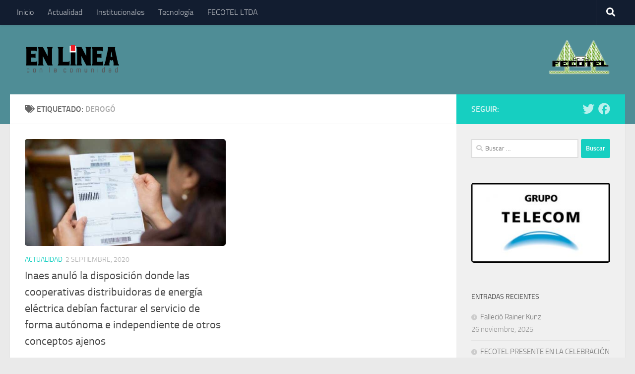

--- FILE ---
content_type: text/html; charset=UTF-8
request_url: https://revistaenlinea.fecotel.com.ar/tag/derogo/
body_size: 13748
content:
<!DOCTYPE html>
<html class="no-js" lang="es-AR">
<head>
  <meta charset="UTF-8">
  <meta name="viewport" content="width=device-width, initial-scale=1.0">
  <link rel="profile" href="https://gmpg.org/xfn/11" />
  <link rel="pingback" href="https://revistaenlinea.fecotel.com.ar/xmlrpc.php">

  <title>Derogó &#8211; Revista En Linea</title>
<meta name='robots' content='max-image-preview:large' />
<script>document.documentElement.className = document.documentElement.className.replace("no-js","js");</script>
<link rel='dns-prefetch' href='//stats.wp.com' />
<link rel="alternate" type="application/rss+xml" title="Revista En Linea &raquo; Feed" href="https://revistaenlinea.fecotel.com.ar/feed/" />
<link rel="alternate" type="application/rss+xml" title="Revista En Linea &raquo; RSS de los comentarios" href="https://revistaenlinea.fecotel.com.ar/comments/feed/" />
<link rel="alternate" type="application/rss+xml" title="Revista En Linea &raquo; Derogó RSS de la etiqueta" href="https://revistaenlinea.fecotel.com.ar/tag/derogo/feed/" />
<script>
window._wpemojiSettings = {"baseUrl":"https:\/\/s.w.org\/images\/core\/emoji\/14.0.0\/72x72\/","ext":".png","svgUrl":"https:\/\/s.w.org\/images\/core\/emoji\/14.0.0\/svg\/","svgExt":".svg","source":{"concatemoji":"https:\/\/revistaenlinea.fecotel.com.ar\/wp-includes\/js\/wp-emoji-release.min.js?ver=6.3.7"}};
/*! This file is auto-generated */
!function(i,n){var o,s,e;function c(e){try{var t={supportTests:e,timestamp:(new Date).valueOf()};sessionStorage.setItem(o,JSON.stringify(t))}catch(e){}}function p(e,t,n){e.clearRect(0,0,e.canvas.width,e.canvas.height),e.fillText(t,0,0);var t=new Uint32Array(e.getImageData(0,0,e.canvas.width,e.canvas.height).data),r=(e.clearRect(0,0,e.canvas.width,e.canvas.height),e.fillText(n,0,0),new Uint32Array(e.getImageData(0,0,e.canvas.width,e.canvas.height).data));return t.every(function(e,t){return e===r[t]})}function u(e,t,n){switch(t){case"flag":return n(e,"\ud83c\udff3\ufe0f\u200d\u26a7\ufe0f","\ud83c\udff3\ufe0f\u200b\u26a7\ufe0f")?!1:!n(e,"\ud83c\uddfa\ud83c\uddf3","\ud83c\uddfa\u200b\ud83c\uddf3")&&!n(e,"\ud83c\udff4\udb40\udc67\udb40\udc62\udb40\udc65\udb40\udc6e\udb40\udc67\udb40\udc7f","\ud83c\udff4\u200b\udb40\udc67\u200b\udb40\udc62\u200b\udb40\udc65\u200b\udb40\udc6e\u200b\udb40\udc67\u200b\udb40\udc7f");case"emoji":return!n(e,"\ud83e\udef1\ud83c\udffb\u200d\ud83e\udef2\ud83c\udfff","\ud83e\udef1\ud83c\udffb\u200b\ud83e\udef2\ud83c\udfff")}return!1}function f(e,t,n){var r="undefined"!=typeof WorkerGlobalScope&&self instanceof WorkerGlobalScope?new OffscreenCanvas(300,150):i.createElement("canvas"),a=r.getContext("2d",{willReadFrequently:!0}),o=(a.textBaseline="top",a.font="600 32px Arial",{});return e.forEach(function(e){o[e]=t(a,e,n)}),o}function t(e){var t=i.createElement("script");t.src=e,t.defer=!0,i.head.appendChild(t)}"undefined"!=typeof Promise&&(o="wpEmojiSettingsSupports",s=["flag","emoji"],n.supports={everything:!0,everythingExceptFlag:!0},e=new Promise(function(e){i.addEventListener("DOMContentLoaded",e,{once:!0})}),new Promise(function(t){var n=function(){try{var e=JSON.parse(sessionStorage.getItem(o));if("object"==typeof e&&"number"==typeof e.timestamp&&(new Date).valueOf()<e.timestamp+604800&&"object"==typeof e.supportTests)return e.supportTests}catch(e){}return null}();if(!n){if("undefined"!=typeof Worker&&"undefined"!=typeof OffscreenCanvas&&"undefined"!=typeof URL&&URL.createObjectURL&&"undefined"!=typeof Blob)try{var e="postMessage("+f.toString()+"("+[JSON.stringify(s),u.toString(),p.toString()].join(",")+"));",r=new Blob([e],{type:"text/javascript"}),a=new Worker(URL.createObjectURL(r),{name:"wpTestEmojiSupports"});return void(a.onmessage=function(e){c(n=e.data),a.terminate(),t(n)})}catch(e){}c(n=f(s,u,p))}t(n)}).then(function(e){for(var t in e)n.supports[t]=e[t],n.supports.everything=n.supports.everything&&n.supports[t],"flag"!==t&&(n.supports.everythingExceptFlag=n.supports.everythingExceptFlag&&n.supports[t]);n.supports.everythingExceptFlag=n.supports.everythingExceptFlag&&!n.supports.flag,n.DOMReady=!1,n.readyCallback=function(){n.DOMReady=!0}}).then(function(){return e}).then(function(){var e;n.supports.everything||(n.readyCallback(),(e=n.source||{}).concatemoji?t(e.concatemoji):e.wpemoji&&e.twemoji&&(t(e.twemoji),t(e.wpemoji)))}))}((window,document),window._wpemojiSettings);
</script>
<style>
img.wp-smiley,
img.emoji {
	display: inline !important;
	border: none !important;
	box-shadow: none !important;
	height: 1em !important;
	width: 1em !important;
	margin: 0 0.07em !important;
	vertical-align: -0.1em !important;
	background: none !important;
	padding: 0 !important;
}
</style>
	<link rel='stylesheet' id='wp-block-library-css' href='https://revistaenlinea.fecotel.com.ar/wp-includes/css/dist/block-library/style.min.css?ver=6.3.7' media='all' />
<style id='wp-block-library-inline-css'>
.has-text-align-justify{text-align:justify;}
</style>
<link rel='stylesheet' id='mediaelement-css' href='https://revistaenlinea.fecotel.com.ar/wp-includes/js/mediaelement/mediaelementplayer-legacy.min.css?ver=4.2.17' media='all' />
<link rel='stylesheet' id='wp-mediaelement-css' href='https://revistaenlinea.fecotel.com.ar/wp-includes/js/mediaelement/wp-mediaelement.min.css?ver=6.3.7' media='all' />
<style id='classic-theme-styles-inline-css'>
/*! This file is auto-generated */
.wp-block-button__link{color:#fff;background-color:#32373c;border-radius:9999px;box-shadow:none;text-decoration:none;padding:calc(.667em + 2px) calc(1.333em + 2px);font-size:1.125em}.wp-block-file__button{background:#32373c;color:#fff;text-decoration:none}
</style>
<style id='global-styles-inline-css'>
body{--wp--preset--color--black: #000000;--wp--preset--color--cyan-bluish-gray: #abb8c3;--wp--preset--color--white: #ffffff;--wp--preset--color--pale-pink: #f78da7;--wp--preset--color--vivid-red: #cf2e2e;--wp--preset--color--luminous-vivid-orange: #ff6900;--wp--preset--color--luminous-vivid-amber: #fcb900;--wp--preset--color--light-green-cyan: #7bdcb5;--wp--preset--color--vivid-green-cyan: #00d084;--wp--preset--color--pale-cyan-blue: #8ed1fc;--wp--preset--color--vivid-cyan-blue: #0693e3;--wp--preset--color--vivid-purple: #9b51e0;--wp--preset--gradient--vivid-cyan-blue-to-vivid-purple: linear-gradient(135deg,rgba(6,147,227,1) 0%,rgb(155,81,224) 100%);--wp--preset--gradient--light-green-cyan-to-vivid-green-cyan: linear-gradient(135deg,rgb(122,220,180) 0%,rgb(0,208,130) 100%);--wp--preset--gradient--luminous-vivid-amber-to-luminous-vivid-orange: linear-gradient(135deg,rgba(252,185,0,1) 0%,rgba(255,105,0,1) 100%);--wp--preset--gradient--luminous-vivid-orange-to-vivid-red: linear-gradient(135deg,rgba(255,105,0,1) 0%,rgb(207,46,46) 100%);--wp--preset--gradient--very-light-gray-to-cyan-bluish-gray: linear-gradient(135deg,rgb(238,238,238) 0%,rgb(169,184,195) 100%);--wp--preset--gradient--cool-to-warm-spectrum: linear-gradient(135deg,rgb(74,234,220) 0%,rgb(151,120,209) 20%,rgb(207,42,186) 40%,rgb(238,44,130) 60%,rgb(251,105,98) 80%,rgb(254,248,76) 100%);--wp--preset--gradient--blush-light-purple: linear-gradient(135deg,rgb(255,206,236) 0%,rgb(152,150,240) 100%);--wp--preset--gradient--blush-bordeaux: linear-gradient(135deg,rgb(254,205,165) 0%,rgb(254,45,45) 50%,rgb(107,0,62) 100%);--wp--preset--gradient--luminous-dusk: linear-gradient(135deg,rgb(255,203,112) 0%,rgb(199,81,192) 50%,rgb(65,88,208) 100%);--wp--preset--gradient--pale-ocean: linear-gradient(135deg,rgb(255,245,203) 0%,rgb(182,227,212) 50%,rgb(51,167,181) 100%);--wp--preset--gradient--electric-grass: linear-gradient(135deg,rgb(202,248,128) 0%,rgb(113,206,126) 100%);--wp--preset--gradient--midnight: linear-gradient(135deg,rgb(2,3,129) 0%,rgb(40,116,252) 100%);--wp--preset--font-size--small: 13px;--wp--preset--font-size--medium: 20px;--wp--preset--font-size--large: 36px;--wp--preset--font-size--x-large: 42px;--wp--preset--spacing--20: 0.44rem;--wp--preset--spacing--30: 0.67rem;--wp--preset--spacing--40: 1rem;--wp--preset--spacing--50: 1.5rem;--wp--preset--spacing--60: 2.25rem;--wp--preset--spacing--70: 3.38rem;--wp--preset--spacing--80: 5.06rem;--wp--preset--shadow--natural: 6px 6px 9px rgba(0, 0, 0, 0.2);--wp--preset--shadow--deep: 12px 12px 50px rgba(0, 0, 0, 0.4);--wp--preset--shadow--sharp: 6px 6px 0px rgba(0, 0, 0, 0.2);--wp--preset--shadow--outlined: 6px 6px 0px -3px rgba(255, 255, 255, 1), 6px 6px rgba(0, 0, 0, 1);--wp--preset--shadow--crisp: 6px 6px 0px rgba(0, 0, 0, 1);}:where(.is-layout-flex){gap: 0.5em;}:where(.is-layout-grid){gap: 0.5em;}body .is-layout-flow > .alignleft{float: left;margin-inline-start: 0;margin-inline-end: 2em;}body .is-layout-flow > .alignright{float: right;margin-inline-start: 2em;margin-inline-end: 0;}body .is-layout-flow > .aligncenter{margin-left: auto !important;margin-right: auto !important;}body .is-layout-constrained > .alignleft{float: left;margin-inline-start: 0;margin-inline-end: 2em;}body .is-layout-constrained > .alignright{float: right;margin-inline-start: 2em;margin-inline-end: 0;}body .is-layout-constrained > .aligncenter{margin-left: auto !important;margin-right: auto !important;}body .is-layout-constrained > :where(:not(.alignleft):not(.alignright):not(.alignfull)){max-width: var(--wp--style--global--content-size);margin-left: auto !important;margin-right: auto !important;}body .is-layout-constrained > .alignwide{max-width: var(--wp--style--global--wide-size);}body .is-layout-flex{display: flex;}body .is-layout-flex{flex-wrap: wrap;align-items: center;}body .is-layout-flex > *{margin: 0;}body .is-layout-grid{display: grid;}body .is-layout-grid > *{margin: 0;}:where(.wp-block-columns.is-layout-flex){gap: 2em;}:where(.wp-block-columns.is-layout-grid){gap: 2em;}:where(.wp-block-post-template.is-layout-flex){gap: 1.25em;}:where(.wp-block-post-template.is-layout-grid){gap: 1.25em;}.has-black-color{color: var(--wp--preset--color--black) !important;}.has-cyan-bluish-gray-color{color: var(--wp--preset--color--cyan-bluish-gray) !important;}.has-white-color{color: var(--wp--preset--color--white) !important;}.has-pale-pink-color{color: var(--wp--preset--color--pale-pink) !important;}.has-vivid-red-color{color: var(--wp--preset--color--vivid-red) !important;}.has-luminous-vivid-orange-color{color: var(--wp--preset--color--luminous-vivid-orange) !important;}.has-luminous-vivid-amber-color{color: var(--wp--preset--color--luminous-vivid-amber) !important;}.has-light-green-cyan-color{color: var(--wp--preset--color--light-green-cyan) !important;}.has-vivid-green-cyan-color{color: var(--wp--preset--color--vivid-green-cyan) !important;}.has-pale-cyan-blue-color{color: var(--wp--preset--color--pale-cyan-blue) !important;}.has-vivid-cyan-blue-color{color: var(--wp--preset--color--vivid-cyan-blue) !important;}.has-vivid-purple-color{color: var(--wp--preset--color--vivid-purple) !important;}.has-black-background-color{background-color: var(--wp--preset--color--black) !important;}.has-cyan-bluish-gray-background-color{background-color: var(--wp--preset--color--cyan-bluish-gray) !important;}.has-white-background-color{background-color: var(--wp--preset--color--white) !important;}.has-pale-pink-background-color{background-color: var(--wp--preset--color--pale-pink) !important;}.has-vivid-red-background-color{background-color: var(--wp--preset--color--vivid-red) !important;}.has-luminous-vivid-orange-background-color{background-color: var(--wp--preset--color--luminous-vivid-orange) !important;}.has-luminous-vivid-amber-background-color{background-color: var(--wp--preset--color--luminous-vivid-amber) !important;}.has-light-green-cyan-background-color{background-color: var(--wp--preset--color--light-green-cyan) !important;}.has-vivid-green-cyan-background-color{background-color: var(--wp--preset--color--vivid-green-cyan) !important;}.has-pale-cyan-blue-background-color{background-color: var(--wp--preset--color--pale-cyan-blue) !important;}.has-vivid-cyan-blue-background-color{background-color: var(--wp--preset--color--vivid-cyan-blue) !important;}.has-vivid-purple-background-color{background-color: var(--wp--preset--color--vivid-purple) !important;}.has-black-border-color{border-color: var(--wp--preset--color--black) !important;}.has-cyan-bluish-gray-border-color{border-color: var(--wp--preset--color--cyan-bluish-gray) !important;}.has-white-border-color{border-color: var(--wp--preset--color--white) !important;}.has-pale-pink-border-color{border-color: var(--wp--preset--color--pale-pink) !important;}.has-vivid-red-border-color{border-color: var(--wp--preset--color--vivid-red) !important;}.has-luminous-vivid-orange-border-color{border-color: var(--wp--preset--color--luminous-vivid-orange) !important;}.has-luminous-vivid-amber-border-color{border-color: var(--wp--preset--color--luminous-vivid-amber) !important;}.has-light-green-cyan-border-color{border-color: var(--wp--preset--color--light-green-cyan) !important;}.has-vivid-green-cyan-border-color{border-color: var(--wp--preset--color--vivid-green-cyan) !important;}.has-pale-cyan-blue-border-color{border-color: var(--wp--preset--color--pale-cyan-blue) !important;}.has-vivid-cyan-blue-border-color{border-color: var(--wp--preset--color--vivid-cyan-blue) !important;}.has-vivid-purple-border-color{border-color: var(--wp--preset--color--vivid-purple) !important;}.has-vivid-cyan-blue-to-vivid-purple-gradient-background{background: var(--wp--preset--gradient--vivid-cyan-blue-to-vivid-purple) !important;}.has-light-green-cyan-to-vivid-green-cyan-gradient-background{background: var(--wp--preset--gradient--light-green-cyan-to-vivid-green-cyan) !important;}.has-luminous-vivid-amber-to-luminous-vivid-orange-gradient-background{background: var(--wp--preset--gradient--luminous-vivid-amber-to-luminous-vivid-orange) !important;}.has-luminous-vivid-orange-to-vivid-red-gradient-background{background: var(--wp--preset--gradient--luminous-vivid-orange-to-vivid-red) !important;}.has-very-light-gray-to-cyan-bluish-gray-gradient-background{background: var(--wp--preset--gradient--very-light-gray-to-cyan-bluish-gray) !important;}.has-cool-to-warm-spectrum-gradient-background{background: var(--wp--preset--gradient--cool-to-warm-spectrum) !important;}.has-blush-light-purple-gradient-background{background: var(--wp--preset--gradient--blush-light-purple) !important;}.has-blush-bordeaux-gradient-background{background: var(--wp--preset--gradient--blush-bordeaux) !important;}.has-luminous-dusk-gradient-background{background: var(--wp--preset--gradient--luminous-dusk) !important;}.has-pale-ocean-gradient-background{background: var(--wp--preset--gradient--pale-ocean) !important;}.has-electric-grass-gradient-background{background: var(--wp--preset--gradient--electric-grass) !important;}.has-midnight-gradient-background{background: var(--wp--preset--gradient--midnight) !important;}.has-small-font-size{font-size: var(--wp--preset--font-size--small) !important;}.has-medium-font-size{font-size: var(--wp--preset--font-size--medium) !important;}.has-large-font-size{font-size: var(--wp--preset--font-size--large) !important;}.has-x-large-font-size{font-size: var(--wp--preset--font-size--x-large) !important;}
.wp-block-navigation a:where(:not(.wp-element-button)){color: inherit;}
:where(.wp-block-post-template.is-layout-flex){gap: 1.25em;}:where(.wp-block-post-template.is-layout-grid){gap: 1.25em;}
:where(.wp-block-columns.is-layout-flex){gap: 2em;}:where(.wp-block-columns.is-layout-grid){gap: 2em;}
.wp-block-pullquote{font-size: 1.5em;line-height: 1.6;}
</style>
<link rel='stylesheet' id='hueman-main-style-css' href='https://revistaenlinea.fecotel.com.ar/wp-content/themes/hueman/assets/front/css/main.min.css?ver=3.7.24' media='all' />
<style id='hueman-main-style-inline-css'>
body { font-size:1.00rem; }@media only screen and (min-width: 720px) {
        .nav > li { font-size:1.00rem; }
      }#header { background-color: #4f8d96; }
@media only screen and (min-width: 720px) {
  #nav-header .nav ul { background-color: #4f8d96; }
}
        .is-scrolled #header #nav-mobile { background-color: #454e5c; background-color: rgba(69,78,92,0.90) }#nav-header.nav-container, #main-header-search .search-expand { background-color: #4d737f; }
@media only screen and (min-width: 720px) {
  #nav-header .nav ul { background-color: #4d737f; }
}
        img { -webkit-border-radius: 5px; border-radius: 5px; }body { background-color: #eaeaea; }
</style>
<link rel='stylesheet' id='hueman-font-awesome-css' href='https://revistaenlinea.fecotel.com.ar/wp-content/themes/hueman/assets/front/css/font-awesome.min.css?ver=3.7.24' media='all' />
<link rel='stylesheet' id='jetpack_css-css' href='https://revistaenlinea.fecotel.com.ar/wp-content/plugins/jetpack/css/jetpack.css?ver=12.7.2' media='all' />
<script src='https://revistaenlinea.fecotel.com.ar/wp-includes/js/jquery/jquery.min.js?ver=3.7.0' id='jquery-core-js'></script>
<script src='https://revistaenlinea.fecotel.com.ar/wp-includes/js/jquery/jquery-migrate.min.js?ver=3.4.1' id='jquery-migrate-js'></script>
<link rel="https://api.w.org/" href="https://revistaenlinea.fecotel.com.ar/wp-json/" /><link rel="alternate" type="application/json" href="https://revistaenlinea.fecotel.com.ar/wp-json/wp/v2/tags/14" /><link rel="EditURI" type="application/rsd+xml" title="RSD" href="https://revistaenlinea.fecotel.com.ar/xmlrpc.php?rsd" />
<meta name="generator" content="WordPress 6.3.7" />
	<style>img#wpstats{display:none}</style>
		    <link rel="preload" as="font" type="font/woff2" href="https://revistaenlinea.fecotel.com.ar/wp-content/themes/hueman/assets/front/webfonts/fa-brands-400.woff2?v=5.15.2" crossorigin="anonymous"/>
    <link rel="preload" as="font" type="font/woff2" href="https://revistaenlinea.fecotel.com.ar/wp-content/themes/hueman/assets/front/webfonts/fa-regular-400.woff2?v=5.15.2" crossorigin="anonymous"/>
    <link rel="preload" as="font" type="font/woff2" href="https://revistaenlinea.fecotel.com.ar/wp-content/themes/hueman/assets/front/webfonts/fa-solid-900.woff2?v=5.15.2" crossorigin="anonymous"/>
  <link rel="preload" as="font" type="font/woff" href="https://revistaenlinea.fecotel.com.ar/wp-content/themes/hueman/assets/front/fonts/titillium-light-webfont.woff" crossorigin="anonymous"/>
<link rel="preload" as="font" type="font/woff" href="https://revistaenlinea.fecotel.com.ar/wp-content/themes/hueman/assets/front/fonts/titillium-lightitalic-webfont.woff" crossorigin="anonymous"/>
<link rel="preload" as="font" type="font/woff" href="https://revistaenlinea.fecotel.com.ar/wp-content/themes/hueman/assets/front/fonts/titillium-regular-webfont.woff" crossorigin="anonymous"/>
<link rel="preload" as="font" type="font/woff" href="https://revistaenlinea.fecotel.com.ar/wp-content/themes/hueman/assets/front/fonts/titillium-regularitalic-webfont.woff" crossorigin="anonymous"/>
<link rel="preload" as="font" type="font/woff" href="https://revistaenlinea.fecotel.com.ar/wp-content/themes/hueman/assets/front/fonts/titillium-semibold-webfont.woff" crossorigin="anonymous"/>
<style>
  /*  base : fonts
/* ------------------------------------ */
body { font-family: "Titillium", Arial, sans-serif; }
@font-face {
  font-family: 'Titillium';
  src: url('https://revistaenlinea.fecotel.com.ar/wp-content/themes/hueman/assets/front/fonts/titillium-light-webfont.eot');
  src: url('https://revistaenlinea.fecotel.com.ar/wp-content/themes/hueman/assets/front/fonts/titillium-light-webfont.svg#titillium-light-webfont') format('svg'),
     url('https://revistaenlinea.fecotel.com.ar/wp-content/themes/hueman/assets/front/fonts/titillium-light-webfont.eot?#iefix') format('embedded-opentype'),
     url('https://revistaenlinea.fecotel.com.ar/wp-content/themes/hueman/assets/front/fonts/titillium-light-webfont.woff') format('woff'),
     url('https://revistaenlinea.fecotel.com.ar/wp-content/themes/hueman/assets/front/fonts/titillium-light-webfont.ttf') format('truetype');
  font-weight: 300;
  font-style: normal;
}
@font-face {
  font-family: 'Titillium';
  src: url('https://revistaenlinea.fecotel.com.ar/wp-content/themes/hueman/assets/front/fonts/titillium-lightitalic-webfont.eot');
  src: url('https://revistaenlinea.fecotel.com.ar/wp-content/themes/hueman/assets/front/fonts/titillium-lightitalic-webfont.svg#titillium-lightitalic-webfont') format('svg'),
     url('https://revistaenlinea.fecotel.com.ar/wp-content/themes/hueman/assets/front/fonts/titillium-lightitalic-webfont.eot?#iefix') format('embedded-opentype'),
     url('https://revistaenlinea.fecotel.com.ar/wp-content/themes/hueman/assets/front/fonts/titillium-lightitalic-webfont.woff') format('woff'),
     url('https://revistaenlinea.fecotel.com.ar/wp-content/themes/hueman/assets/front/fonts/titillium-lightitalic-webfont.ttf') format('truetype');
  font-weight: 300;
  font-style: italic;
}
@font-face {
  font-family: 'Titillium';
  src: url('https://revistaenlinea.fecotel.com.ar/wp-content/themes/hueman/assets/front/fonts/titillium-regular-webfont.eot');
  src: url('https://revistaenlinea.fecotel.com.ar/wp-content/themes/hueman/assets/front/fonts/titillium-regular-webfont.svg#titillium-regular-webfont') format('svg'),
     url('https://revistaenlinea.fecotel.com.ar/wp-content/themes/hueman/assets/front/fonts/titillium-regular-webfont.eot?#iefix') format('embedded-opentype'),
     url('https://revistaenlinea.fecotel.com.ar/wp-content/themes/hueman/assets/front/fonts/titillium-regular-webfont.woff') format('woff'),
     url('https://revistaenlinea.fecotel.com.ar/wp-content/themes/hueman/assets/front/fonts/titillium-regular-webfont.ttf') format('truetype');
  font-weight: 400;
  font-style: normal;
}
@font-face {
  font-family: 'Titillium';
  src: url('https://revistaenlinea.fecotel.com.ar/wp-content/themes/hueman/assets/front/fonts/titillium-regularitalic-webfont.eot');
  src: url('https://revistaenlinea.fecotel.com.ar/wp-content/themes/hueman/assets/front/fonts/titillium-regularitalic-webfont.svg#titillium-regular-webfont') format('svg'),
     url('https://revistaenlinea.fecotel.com.ar/wp-content/themes/hueman/assets/front/fonts/titillium-regularitalic-webfont.eot?#iefix') format('embedded-opentype'),
     url('https://revistaenlinea.fecotel.com.ar/wp-content/themes/hueman/assets/front/fonts/titillium-regularitalic-webfont.woff') format('woff'),
     url('https://revistaenlinea.fecotel.com.ar/wp-content/themes/hueman/assets/front/fonts/titillium-regularitalic-webfont.ttf') format('truetype');
  font-weight: 400;
  font-style: italic;
}
@font-face {
    font-family: 'Titillium';
    src: url('https://revistaenlinea.fecotel.com.ar/wp-content/themes/hueman/assets/front/fonts/titillium-semibold-webfont.eot');
    src: url('https://revistaenlinea.fecotel.com.ar/wp-content/themes/hueman/assets/front/fonts/titillium-semibold-webfont.svg#titillium-semibold-webfont') format('svg'),
         url('https://revistaenlinea.fecotel.com.ar/wp-content/themes/hueman/assets/front/fonts/titillium-semibold-webfont.eot?#iefix') format('embedded-opentype'),
         url('https://revistaenlinea.fecotel.com.ar/wp-content/themes/hueman/assets/front/fonts/titillium-semibold-webfont.woff') format('woff'),
         url('https://revistaenlinea.fecotel.com.ar/wp-content/themes/hueman/assets/front/fonts/titillium-semibold-webfont.ttf') format('truetype');
  font-weight: 600;
  font-style: normal;
}
</style>
  <!--[if lt IE 9]>
<script src="https://revistaenlinea.fecotel.com.ar/wp-content/themes/hueman/assets/front/js/ie/html5shiv-printshiv.min.js"></script>
<script src="https://revistaenlinea.fecotel.com.ar/wp-content/themes/hueman/assets/front/js/ie/selectivizr.js"></script>
<![endif]-->
<link rel="icon" href="https://fecotelestatico.blob.core.windows.net/revistaenlinea/2020/10/cropped-5f932dee90a42-5f932dee90a43icon-revista.png-32x32.png" sizes="32x32" />
<link rel="icon" href="https://fecotelestatico.blob.core.windows.net/revistaenlinea/2020/10/cropped-5f932dee90a42-5f932dee90a43icon-revista.png-192x192.png" sizes="192x192" />
<link rel="apple-touch-icon" href="https://fecotelestatico.blob.core.windows.net/revistaenlinea/2020/10/cropped-5f932dee90a42-5f932dee90a43icon-revista.png-180x180.png" />
<meta name="msapplication-TileImage" content="https://fecotelestatico.blob.core.windows.net/revistaenlinea/2020/10/cropped-5f932dee90a42-5f932dee90a43icon-revista.png-270x270.png" />
		<style id="wp-custom-css">
			#credit {
	display:none!important;
}
.fecotel-logo-top {
	width:auto;
	max-height:70px!important;
}
#footer-full-width-widget .container-inner{
    display: flex;
    flex: auto;
    justify-content: space-evenly;
}
#footer-widgets {
	background-color: #353131;
}
#footer-widgets	.textwidget,
#footer-widgets	.widget_tag_cloud h3,
#footer-widgets	.widget_tag_cloud a {
		color:white!important;
	}

.shared-counts-wrap.before_content {
	margin-top:10px;
}
#wpforms-214 {
	    background-color: #efefef;
    padding: 10px;
    border-radius: 5px;
}		</style>
		<!-- ## NXS/OG ## --><!-- ## NXSOGTAGS ## --><!-- ## NXS/OG ## -->
</head>

<body class="archive tag tag-derogo tag-14 wp-custom-logo wp-embed-responsive col-2cl full-width topbar-enabled header-desktop-sticky header-mobile-sticky hu-header-img-natural-height hueman-3-7-24 chrome">
<div id="wrapper">
  <a class="screen-reader-text skip-link" href="#content">Skip to content</a>
  
  <header id="header" class="top-menu-mobile-on one-mobile-menu top_menu header-ads-desktop  topbar-transparent no-header-img">
        <nav class="nav-container group mobile-menu mobile-sticky " id="nav-mobile" data-menu-id="header-1">
  <div class="mobile-title-logo-in-header"><p class="site-title">                  <a class="custom-logo-link" href="https://revistaenlinea.fecotel.com.ar/" rel="home" title="Revista En Linea | Página de Inicio"><img src="https://revistaenlinea.fecotel.com.ar/wp-content/uploads/2020/07/cropped-enlinea.png" alt="Revista En Linea" width="602" height="188"/></a>                </p></div>
        
                    <!-- <div class="ham__navbar-toggler collapsed" aria-expanded="false">
          <div class="ham__navbar-span-wrapper">
            <span class="ham-toggler-menu__span"></span>
          </div>
        </div> -->
        <button class="ham__navbar-toggler-two collapsed" title="Menu" aria-expanded="false">
          <span class="ham__navbar-span-wrapper">
            <span class="line line-1"></span>
            <span class="line line-2"></span>
            <span class="line line-3"></span>
          </span>
        </button>
            
      <div class="nav-text"></div>
      <div class="nav-wrap container">
                  <ul class="nav container-inner group mobile-search">
                            <li>
                  <form role="search" method="get" class="search-form" action="https://revistaenlinea.fecotel.com.ar/">
				<label>
					<span class="screen-reader-text">Buscar:</span>
					<input type="search" class="search-field" placeholder="Buscar &hellip;" value="" name="s" />
				</label>
				<input type="submit" class="search-submit" value="Buscar" />
			</form>                </li>
                      </ul>
                <ul id="menu-menu-gral" class="nav container-inner group"><li id="menu-item-16" class="menu-item menu-item-type-custom menu-item-object-custom menu-item-home menu-item-16"><a href="https://revistaenlinea.fecotel.com.ar">Inicio</a></li>
<li id="menu-item-18" class="menu-item menu-item-type-taxonomy menu-item-object-category menu-item-18"><a href="https://revistaenlinea.fecotel.com.ar/category/actualidad/">Actualidad</a></li>
<li id="menu-item-19" class="menu-item menu-item-type-taxonomy menu-item-object-category menu-item-19"><a href="https://revistaenlinea.fecotel.com.ar/category/institucionales/">Institucionales</a></li>
<li id="menu-item-20" class="menu-item menu-item-type-taxonomy menu-item-object-category menu-item-20"><a href="https://revistaenlinea.fecotel.com.ar/category/tecnologia/">Tecnología</a></li>
<li id="menu-item-21" class="menu-item menu-item-type-custom menu-item-object-custom menu-item-21"><a href="https://fecotel.coop">FECOTEL LTDA</a></li>
</ul>      </div>
</nav><!--/#nav-topbar-->  
        <nav class="nav-container group desktop-menu desktop-sticky " id="nav-topbar" data-menu-id="header-2">
    <div class="nav-text"></div>
  <div class="topbar-toggle-down">
    <i class="fas fa-angle-double-down" aria-hidden="true" data-toggle="down" title="Expand Menu"></i>
    <i class="fas fa-angle-double-up" aria-hidden="true" data-toggle="up" title="Menú Recortar"></i>
  </div>
  <div class="nav-wrap container">
    <ul id="menu-menu-gral-1" class="nav container-inner group"><li class="menu-item menu-item-type-custom menu-item-object-custom menu-item-home menu-item-16"><a href="https://revistaenlinea.fecotel.com.ar">Inicio</a></li>
<li class="menu-item menu-item-type-taxonomy menu-item-object-category menu-item-18"><a href="https://revistaenlinea.fecotel.com.ar/category/actualidad/">Actualidad</a></li>
<li class="menu-item menu-item-type-taxonomy menu-item-object-category menu-item-19"><a href="https://revistaenlinea.fecotel.com.ar/category/institucionales/">Institucionales</a></li>
<li class="menu-item menu-item-type-taxonomy menu-item-object-category menu-item-20"><a href="https://revistaenlinea.fecotel.com.ar/category/tecnologia/">Tecnología</a></li>
<li class="menu-item menu-item-type-custom menu-item-object-custom menu-item-21"><a href="https://fecotel.coop">FECOTEL LTDA</a></li>
</ul>  </div>
      <div id="topbar-header-search" class="container">
      <div class="container-inner">
        <button class="toggle-search"><i class="fas fa-search"></i></button>
        <div class="search-expand">
          <div class="search-expand-inner"><form role="search" method="get" class="search-form" action="https://revistaenlinea.fecotel.com.ar/">
				<label>
					<span class="screen-reader-text">Buscar:</span>
					<input type="search" class="search-field" placeholder="Buscar &hellip;" value="" name="s" />
				</label>
				<input type="submit" class="search-submit" value="Buscar" />
			</form></div>
        </div>
      </div><!--/.container-inner-->
    </div><!--/.container-->
  
</nav><!--/#nav-topbar-->  
  <div class="container group">
        <div class="container-inner">

                    <div class="group hu-pad central-header-zone">
                  <div class="logo-tagline-group">
                      <p class="site-title">                  <a class="custom-logo-link" href="https://revistaenlinea.fecotel.com.ar/" rel="home" title="Revista En Linea | Página de Inicio"><img src="https://revistaenlinea.fecotel.com.ar/wp-content/uploads/2020/07/cropped-enlinea.png" alt="Revista En Linea" width="602" height="188"/></a>                </p>                                        </div>

                                        <div id="header-widgets">
                          <div id="media_image-10" class="widget widget_media_image"><a href="https://fecotel.coop" target="_blank" rel="noopener"><img width="202" height="114" src="https://revistaenlinea.fecotel.com.ar/wp-content/uploads/2020/07/logo01.png" class="image wp-image-57 fecotel-logo-top attachment-full size-full" alt="FECOTEL LTDA" decoding="async" style="max-width: 100%; height: auto;" /></a></div>                      </div><!--/#header-ads-->
                                </div>
      
      
    </div><!--/.container-inner-->
      </div><!--/.container-->

</header><!--/#header-->
  
  <div class="container" id="page">
    <div class="container-inner">
            <div class="main">
        <div class="main-inner group">
          
              <main class="content" id="content">
              <div class="page-title hu-pad group">
          	    		<h1><i class="fas fa-tags"></i>Etiquetado: <span>Derogó </span></h1>
    	
    </div><!--/.page-title-->
          <div class="hu-pad group">
            
  <div id="grid-wrapper" class="post-list group">
    <div class="post-row">        <article id="post-210" class="group grid-item post-210 post type-post status-publish format-standard has-post-thumbnail hentry category-actualidad tag-derogo tag-inaes tag-resolucion">
	<div class="post-inner post-hover">
      		<div class="post-thumbnail">
  			<a href="https://revistaenlinea.fecotel.com.ar/actualidad/inaes-anulo-la-disposicion-donde-las-cooperativas-distribuidoras-de-energia-electrica-debian-facturar-el-servicio-de-forma-autonoma-e-independiente-de-otros-conceptos-ajenos/">
            				<img  width="640" height="340"  src="[data-uri]" data-src="https://fecotelestatico.blob.core.windows.net/revistaenlinea/2020/09/5f4fefb6646a9-5f4fefb6646aa1381443sube-la-luz_201601280743_resized_640x357.jpg-640x340.jpg"  class="attachment-thumb-large size-thumb-large wp-post-image" alt="" decoding="async" fetchpriority="high" />  				  				  				  			</a>
  			  		</div><!--/.post-thumbnail-->
          		<div class="post-meta group">
          			  <p class="post-category"><a href="https://revistaenlinea.fecotel.com.ar/category/actualidad/" rel="category tag">Actualidad</a></p>
                  			  <p class="post-date">
  <time class="published updated" datetime="2020-09-02 16:23:42">2 septiembre, 2020</time>
</p>

  <p class="post-byline" style="display:none">&nbsp;por    <span class="vcard author">
      <span class="fn"><a href="https://revistaenlinea.fecotel.com.ar/author/gabriel/" title="Entradas de Romina Rucci" rel="author">Romina Rucci</a></span>
    </span> &middot; Published <span class="published">2 septiembre, 2020</span>
     &middot; Last modified <span class="updated">3 septiembre, 2020</span>  </p>
          		</div><!--/.post-meta-->
    		<h2 class="post-title entry-title">
			<a href="https://revistaenlinea.fecotel.com.ar/actualidad/inaes-anulo-la-disposicion-donde-las-cooperativas-distribuidoras-de-energia-electrica-debian-facturar-el-servicio-de-forma-autonoma-e-independiente-de-otros-conceptos-ajenos/" rel="bookmark">Inaes anuló la disposición donde las cooperativas distribuidoras de energía eléctrica  debían facturar el servicio de forma autónoma e independiente de otros conceptos ajenos</a>
		</h2><!--/.post-title-->

				<div class="entry excerpt entry-summary">
			<p>Bajo la consideración que “se advierte un exceso regulatorio”, INAES anuló la disposición que obligaba a las cooperativas a incluir solo conceptos afines en las facturas de energía.</p>
		</div><!--/.entry-->
		
	</div><!--/.post-inner-->
</article><!--/.post-->
    </div>  </div><!--/.post-list-->

<nav class="pagination group">
			<ul class="group">
			<li class="prev left"></li>
			<li class="next right"></li>
		</ul>
	</nav><!--/.pagination-->
          </div><!--/.hu-pad-->
            </main><!--/.content-->
          

	<div class="sidebar s1 collapsed" data-position="right" data-layout="col-2cl" data-sb-id="s1">

		<button class="sidebar-toggle" title="Ampliar barra lateral"><i class="fas sidebar-toggle-arrows"></i></button>

		<div class="sidebar-content">

			           			<div class="sidebar-top group">
                        <p>Seguir:</p>                    <ul class="social-links"><li><a rel="nofollow noopener noreferrer" class="social-tooltip"  title="Siguenos en Twitter" aria-label="Siguenos en Twitter" href="https://twitter.com/FECOTELLTDA" target="_blank" ><i class="fab fa-twitter"></i></a></li><li><a rel="nofollow noopener noreferrer" class="social-tooltip"  title="Siguenos en Facebook" aria-label="Siguenos en Facebook" href="https://www.facebook.com/fecotel.ltda" target="_blank" ><i class="fab fa-facebook"></i></a></li></ul>  			</div>
			
			
			
			<div id="search-2" class="widget widget_search"><form role="search" method="get" class="search-form" action="https://revistaenlinea.fecotel.com.ar/">
				<label>
					<span class="screen-reader-text">Buscar:</span>
					<input type="search" class="search-field" placeholder="Buscar &hellip;" value="" name="s" />
				</label>
				<input type="submit" class="search-submit" value="Buscar" />
			</form></div><div id="media_image-6" class="widget widget_media_image"><img width="300" height="173" src="https://revistaenlinea.fecotel.com.ar/wp-content/uploads/2020/07/AVISO-grupoTELECOM-300x173.jpg" class="image wp-image-53  attachment-medium size-medium" alt="" decoding="async" style="max-width: 100%; height: auto;" loading="lazy" srcset="https://revistaenlinea.fecotel.com.ar/wp-content/uploads/2020/07/AVISO-grupoTELECOM-300x173.jpg 300w, https://revistaenlinea.fecotel.com.ar/wp-content/uploads/2020/07/AVISO-grupoTELECOM.jpg 330w" sizes="(max-width: 300px) 100vw, 300px" /></div>
		<div id="recent-posts-2" class="widget widget_recent_entries">
		<h3 class="widget-title">Entradas recientes</h3>
		<ul>
											<li>
					<a href="https://revistaenlinea.fecotel.com.ar/actualidad/fallecio-rainer-kunz/">Falleció Rainer Kunz</a>
											<span class="post-date">26 noviembre, 2025</span>
									</li>
											<li>
					<a href="https://revistaenlinea.fecotel.com.ar/actualidad/fecotel-presente-en-la-celebracion-de-los-35-anos-de-fecosur/">FECOTEL PRESENTE EN LA CELEBRACIÓN DE LOS 35 AÑOS DE FECOSUR</a>
											<span class="post-date">20 noviembre, 2025</span>
									</li>
											<li>
					<a href="https://revistaenlinea.fecotel.com.ar/actualidad/participacion-de-fecotel-en-el-xxiii-congreso-nacional-de-face/">Participación de FECOTEL en el XXIII Congreso Nacional de FACE</a>
											<span class="post-date">7 noviembre, 2025</span>
									</li>
					</ul>

		</div><div id="custom_html-4" class="widget_text widget widget_custom_html"><div class="textwidget custom-html-widget"><a class="twitter-timeline" data-height="400" href="https://twitter.com/FECOTELLTDA?ref_src=twsrc%5Etfw" data-chrome="noheader noborders1 noscrollbar transparent1">Tweets by FECOTELLTDA</a> <script async src="https://platform.twitter.com/widgets.js" charset="utf-8"></script></div></div><div id="media_image-7" class="widget widget_media_image"><a href="https://www.tiendaexo.com" target="_blank" rel="noopener"><img width="300" height="173" src="https://revistaenlinea.fecotel.com.ar/wp-content/uploads/2020/07/AVISO-EXO-siii-300x173.jpg" class="image wp-image-54  attachment-medium size-medium" alt="" decoding="async" style="max-width: 100%; height: auto;" title="EXO" loading="lazy" srcset="https://revistaenlinea.fecotel.com.ar/wp-content/uploads/2020/07/AVISO-EXO-siii-300x173.jpg 300w, https://revistaenlinea.fecotel.com.ar/wp-content/uploads/2020/07/AVISO-EXO-siii.jpg 330w" sizes="(max-width: 300px) 100vw, 300px" /></a></div><div id="media_image-8" class="widget widget_media_image"><a href="https://www.telvgg.coop" target="_blank" rel="noopener"><img width="330" height="190" src="https://fecotelestatico.blob.core.windows.net/revistaenlinea/2020/07/5f216d69801fd-5f216d69801feAVISO-COOP-GALVEZ.jpg.jpg" class="image wp-image-66  attachment-full size-full" alt="" decoding="async" style="max-width: 100%; height: auto;" title="TelVGG" loading="lazy" srcset="https://fecotelestatico.blob.core.windows.net/revistaenlinea/2020/07/5f216d69801fd-5f216d69801feAVISO-COOP-GALVEZ.jpg.jpg 330w, https://fecotelestatico.blob.core.windows.net/revistaenlinea/2020/07/5f216d69801fd-5f216d69801feAVISO-COOP-GALVEZ.jpg-300x173.jpg 300w" sizes="(max-width: 330px) 100vw, 330px" /></a></div><div id="media_image-9" class="widget widget_media_image"><a href="https://www.quantumtec.com.ar/" target="_blank" rel="noopener"><img width="300" height="173" src="https://revistaenlinea.fecotel.com.ar/wp-content/uploads/2020/07/AVISO-QUANTUM-sii-300x173.jpg" class="image wp-image-50  attachment-medium size-medium" alt="" decoding="async" style="max-width: 100%; height: auto;" title="Quantum Tecnología" loading="lazy" srcset="https://revistaenlinea.fecotel.com.ar/wp-content/uploads/2020/07/AVISO-QUANTUM-sii-300x173.jpg 300w, https://revistaenlinea.fecotel.com.ar/wp-content/uploads/2020/07/AVISO-QUANTUM-sii.jpg 330w" sizes="(max-width: 300px) 100vw, 300px" /></a></div>
		</div><!--/.sidebar-content-->

	</div><!--/.sidebar-->

	

        </div><!--/.main-inner-->
      </div><!--/.main-->
    </div><!--/.container-inner-->
  </div><!--/.container-->
    <footer id="footer">

                        <section class="container" id="footer-full-width-widget">
          <div class="container-inner">
            <div id="media_image-17" class="widget widget_media_image"><a href="http://www.fibromarket.com/" target="_blank" rel="noopener"><img width="300" height="173" src="https://revistaenlinea.fecotel.com.ar/wp-content/uploads/2020/07/AVISO-FIBROMARKET-300x173.jpg" class="image wp-image-49 fecotel-pie-imagen attachment-medium size-medium" alt="" decoding="async" style="max-width: 100%; height: auto;" title="fibromarket" loading="lazy" srcset="https://revistaenlinea.fecotel.com.ar/wp-content/uploads/2020/07/AVISO-FIBROMARKET-300x173.jpg 300w, https://revistaenlinea.fecotel.com.ar/wp-content/uploads/2020/07/AVISO-FIBROMARKET.jpg 330w" sizes="(max-width: 300px) 100vw, 300px" /></a></div><div id="media_image-18" class="widget widget_media_image"><a href="https://www.tiendaexo.com/" target="_blank" rel="noopener"><img width="300" height="173" src="https://revistaenlinea.fecotel.com.ar/wp-content/uploads/2020/07/AVISO-EXO-siii-300x173.jpg" class="image wp-image-54 fecotel-pie-imagen attachment-medium size-medium" alt="" decoding="async" style="max-width: 100%; height: auto;" title="EXO" loading="lazy" srcset="https://revistaenlinea.fecotel.com.ar/wp-content/uploads/2020/07/AVISO-EXO-siii-300x173.jpg 300w, https://revistaenlinea.fecotel.com.ar/wp-content/uploads/2020/07/AVISO-EXO-siii.jpg 330w" sizes="(max-width: 300px) 100vw, 300px" /></a></div><div id="media_image-19" class="widget widget_media_image"><a href="http://www.powercomsa.com.ar/"><img width="300" height="173" src="https://revistaenlinea.fecotel.com.ar/wp-content/uploads/2020/07/AVISO-powercom-300x173.jpg" class="image wp-image-52 fecotel-pie-imagen attachment-medium size-medium" alt="" decoding="async" style="max-width: 100%; height: auto;" title="powercom" loading="lazy" srcset="https://revistaenlinea.fecotel.com.ar/wp-content/uploads/2020/07/AVISO-powercom-300x173.jpg 300w, https://revistaenlinea.fecotel.com.ar/wp-content/uploads/2020/07/AVISO-powercom.jpg 330w" sizes="(max-width: 300px) 100vw, 300px" /></a></div>          </div><!--/.container-inner-->
        </section><!--/.container-->
          
    
        <section class="container" id="footer-widgets">
          <div class="container-inner">

            <div class="hu-pad group">

                                <div class="footer-widget-1 grid one-third ">
                    <div id="text-3" class="widget widget_text">			<div class="textwidget"><p>FECOTEL LTDA<br />
E.Buschiazzo 1728<br />
2146, San Genaro<br />
Santa Fe<br />
Argentina</p>
<p>Oficina CABA<br />
Av.de Mayo 1460<br />
1101, CABA<br />
Argentina</p>
</div>
		</div>                  </div>
                                <div class="footer-widget-2 grid one-third ">
                    <div id="tag_cloud-3" class="widget widget_tag_cloud"><h3 class="widget-title">Etiquetas</h3><div class="tagcloud"><a href="https://revistaenlinea.fecotel.com.ar/tag/fecotel-2/" class="tag-cloud-link tag-link-236 tag-link-position-1" style="font-size: 11.255813953488pt;" aria-label="#FECOTEL (3 elementos)">#FECOTEL<span class="tag-link-count"> (3)</span></a>
<a href="https://revistaenlinea.fecotel.com.ar/tag/agua-potable/" class="tag-cloud-link tag-link-61 tag-link-position-2" style="font-size: 9.953488372093pt;" aria-label="Agua potable (2 elementos)">Agua potable<span class="tag-link-count"> (2)</span></a>
<a href="https://revistaenlinea.fecotel.com.ar/tag/argentina/" class="tag-cloud-link tag-link-42 tag-link-position-3" style="font-size: 9.953488372093pt;" aria-label="Argentina (2 elementos)">Argentina<span class="tag-link-count"> (2)</span></a>
<a href="https://revistaenlinea.fecotel.com.ar/tag/ariel-guarco/" class="tag-cloud-link tag-link-40 tag-link-position-4" style="font-size: 11.255813953488pt;" aria-label="Ariel Guarco (3 elementos)">Ariel Guarco<span class="tag-link-count"> (3)</span></a>
<a href="https://revistaenlinea.fecotel.com.ar/tag/arsat/" class="tag-cloud-link tag-link-47 tag-link-position-5" style="font-size: 13.209302325581pt;" aria-label="Arsat (5 elementos)">Arsat<span class="tag-link-count"> (5)</span></a>
<a href="https://revistaenlinea.fecotel.com.ar/tag/capacitacion/" class="tag-cloud-link tag-link-54 tag-link-position-6" style="font-size: 9.953488372093pt;" aria-label="Capacitación (2 elementos)">Capacitación<span class="tag-link-count"> (2)</span></a>
<a href="https://revistaenlinea.fecotel.com.ar/tag/certal/" class="tag-cloud-link tag-link-36 tag-link-position-7" style="font-size: 9.953488372093pt;" aria-label="CERTAL (2 elementos)">CERTAL<span class="tag-link-count"> (2)</span></a>
<a href="https://revistaenlinea.fecotel.com.ar/tag/charla/" class="tag-cloud-link tag-link-55 tag-link-position-8" style="font-size: 9.953488372093pt;" aria-label="Charla (2 elementos)">Charla<span class="tag-link-count"> (2)</span></a>
<a href="https://revistaenlinea.fecotel.com.ar/tag/conectividad/" class="tag-cloud-link tag-link-11 tag-link-position-9" style="font-size: 8pt;" aria-label="conectividad (1 elemento)">conectividad<span class="tag-link-count"> (1)</span></a>
<a href="https://revistaenlinea.fecotel.com.ar/tag/congreso-de-fecotel/" class="tag-cloud-link tag-link-223 tag-link-position-10" style="font-size: 15.054263565891pt;" aria-label="Congreso de Fecotel (8 elementos)">Congreso de Fecotel<span class="tag-link-count"> (8)</span></a>
<a href="https://revistaenlinea.fecotel.com.ar/tag/congreso-nacional/" class="tag-cloud-link tag-link-222 tag-link-position-11" style="font-size: 12.341085271318pt;" aria-label="Congreso Nacional (4 elementos)">Congreso Nacional<span class="tag-link-count"> (4)</span></a>
<a href="https://revistaenlinea.fecotel.com.ar/tag/consejo-provincial/" class="tag-cloud-link tag-link-83 tag-link-position-12" style="font-size: 9.953488372093pt;" aria-label="Consejo Provincial (2 elementos)">Consejo Provincial<span class="tag-link-count"> (2)</span></a>
<a href="https://revistaenlinea.fecotel.com.ar/tag/cooperar/" class="tag-cloud-link tag-link-123 tag-link-position-13" style="font-size: 12.341085271318pt;" aria-label="Cooperar (4 elementos)">Cooperar<span class="tag-link-count"> (4)</span></a>
<a href="https://revistaenlinea.fecotel.com.ar/tag/cooperativa-de-fuentes/" class="tag-cloud-link tag-link-121 tag-link-position-14" style="font-size: 12.341085271318pt;" aria-label="Cooperativa de Fuentes (4 elementos)">Cooperativa de Fuentes<span class="tag-link-count"> (4)</span></a>
<a href="https://revistaenlinea.fecotel.com.ar/tag/cooperativa-electrica-de-espartillar/" class="tag-cloud-link tag-link-33 tag-link-position-15" style="font-size: 11.255813953488pt;" aria-label="Cooperativa Eléctrica de Espartillar (3 elementos)">Cooperativa Eléctrica de Espartillar<span class="tag-link-count"> (3)</span></a>
<a href="https://revistaenlinea.fecotel.com.ar/tag/cooperativa-electrica-de-monte/" class="tag-cloud-link tag-link-58 tag-link-position-16" style="font-size: 9.953488372093pt;" aria-label="Cooperativa Eléctrica de Monte (2 elementos)">Cooperativa Eléctrica de Monte<span class="tag-link-count"> (2)</span></a>
<a href="https://revistaenlinea.fecotel.com.ar/tag/cooperativas/" class="tag-cloud-link tag-link-100 tag-link-position-17" style="font-size: 11.255813953488pt;" aria-label="Cooperativas (3 elementos)">Cooperativas<span class="tag-link-count"> (3)</span></a>
<a href="https://revistaenlinea.fecotel.com.ar/tag/cooperativismo/" class="tag-cloud-link tag-link-6 tag-link-position-18" style="font-size: 8pt;" aria-label="cooperativismo (1 elemento)">cooperativismo<span class="tag-link-count"> (1)</span></a>
<a href="https://revistaenlinea.fecotel.com.ar/tag/coronel-arnold/" class="tag-cloud-link tag-link-16 tag-link-position-19" style="font-size: 8pt;" aria-label="Coronel Arnold (1 elemento)">Coronel Arnold<span class="tag-link-count"> (1)</span></a>
<a href="https://revistaenlinea.fecotel.com.ar/tag/derogo/" class="tag-cloud-link tag-link-14 tag-link-position-20" style="font-size: 8pt;" aria-label="Derogó (1 elemento)">Derogó<span class="tag-link-count"> (1)</span></a>
<a href="https://revistaenlinea.fecotel.com.ar/tag/dnu-690/" class="tag-cloud-link tag-link-67 tag-link-position-21" style="font-size: 9.953488372093pt;" aria-label="DNU 690 (2 elementos)">DNU 690<span class="tag-link-count"> (2)</span></a>
<a href="https://revistaenlinea.fecotel.com.ar/tag/dnu-690-2020/" class="tag-cloud-link tag-link-39 tag-link-position-22" style="font-size: 9.953488372093pt;" aria-label="DNU 690/2020 (2 elementos)">DNU 690/2020<span class="tag-link-count"> (2)</span></a>
<a href="https://revistaenlinea.fecotel.com.ar/tag/edgardo-form/" class="tag-cloud-link tag-link-228 tag-link-position-23" style="font-size: 9.953488372093pt;" aria-label="Edgardo Form (2 elementos)">Edgardo Form<span class="tag-link-count"> (2)</span></a>
<a href="https://revistaenlinea.fecotel.com.ar/tag/enacom/" class="tag-cloud-link tag-link-21 tag-link-position-24" style="font-size: 16.790697674419pt;" aria-label="Enacom (12 elementos)">Enacom<span class="tag-link-count"> (12)</span></a>
<a href="https://revistaenlinea.fecotel.com.ar/tag/enacon/" class="tag-cloud-link tag-link-17 tag-link-position-25" style="font-size: 8pt;" aria-label="ENACON (1 elemento)">ENACON<span class="tag-link-count"> (1)</span></a>
<a href="https://revistaenlinea.fecotel.com.ar/tag/fallecio/" class="tag-cloud-link tag-link-38 tag-link-position-26" style="font-size: 11.255813953488pt;" aria-label="Falleció (3 elementos)">Falleció<span class="tag-link-count"> (3)</span></a>
<a href="https://revistaenlinea.fecotel.com.ar/tag/fecotel/" class="tag-cloud-link tag-link-10 tag-link-position-27" style="font-size: 22pt;" aria-label="fecotel (38 elementos)">fecotel<span class="tag-link-count"> (38)</span></a>
<a href="https://revistaenlinea.fecotel.com.ar/tag/fibra-optica/" class="tag-cloud-link tag-link-24 tag-link-position-28" style="font-size: 16.790697674419pt;" aria-label="Fibra óptica (12 elementos)">Fibra óptica<span class="tag-link-count"> (12)</span></a>
<a href="https://revistaenlinea.fecotel.com.ar/tag/fibra-optica-al-hogar/" class="tag-cloud-link tag-link-133 tag-link-position-29" style="font-size: 9.953488372093pt;" aria-label="Fibra óptica al hogar (2 elementos)">Fibra óptica al hogar<span class="tag-link-count"> (2)</span></a>
<a href="https://revistaenlinea.fecotel.com.ar/tag/historia/" class="tag-cloud-link tag-link-7 tag-link-position-30" style="font-size: 8pt;" aria-label="historia (1 elemento)">historia<span class="tag-link-count"> (1)</span></a>
<a href="https://revistaenlinea.fecotel.com.ar/tag/inaes/" class="tag-cloud-link tag-link-8 tag-link-position-31" style="font-size: 20.046511627907pt;" aria-label="INAES (25 elementos)">INAES<span class="tag-link-count"> (25)</span></a>
<a href="https://revistaenlinea.fecotel.com.ar/tag/mario-cafiero/" class="tag-cloud-link tag-link-37 tag-link-position-32" style="font-size: 9.953488372093pt;" aria-label="Mario Cafiero (2 elementos)">Mario Cafiero<span class="tag-link-count"> (2)</span></a>
<a href="https://revistaenlinea.fecotel.com.ar/tag/micaela-sanchez-malcom/" class="tag-cloud-link tag-link-75 tag-link-position-33" style="font-size: 9.953488372093pt;" aria-label="Micaela Sánchez Malcom (2 elementos)">Micaela Sánchez Malcom<span class="tag-link-count"> (2)</span></a>
<a href="https://revistaenlinea.fecotel.com.ar/tag/nahum-mirad/" class="tag-cloud-link tag-link-63 tag-link-position-34" style="font-size: 11.255813953488pt;" aria-label="Nahum Mirad (3 elementos)">Nahum Mirad<span class="tag-link-count"> (3)</span></a>
<a href="https://revistaenlinea.fecotel.com.ar/tag/obra/" class="tag-cloud-link tag-link-74 tag-link-position-35" style="font-size: 12.341085271318pt;" aria-label="Obra (4 elementos)">Obra<span class="tag-link-count"> (4)</span></a>
<a href="https://revistaenlinea.fecotel.com.ar/tag/plan-conectar/" class="tag-cloud-link tag-link-41 tag-link-position-36" style="font-size: 11.255813953488pt;" aria-label="Plan Conectar (3 elementos)">Plan Conectar<span class="tag-link-count"> (3)</span></a>
<a href="https://revistaenlinea.fecotel.com.ar/tag/presidente-alexandre-roig/" class="tag-cloud-link tag-link-163 tag-link-position-37" style="font-size: 9.953488372093pt;" aria-label="Presidente Alexandre Roig (2 elementos)">Presidente Alexandre Roig<span class="tag-link-count"> (2)</span></a>
<a href="https://revistaenlinea.fecotel.com.ar/tag/rafael-sanchez/" class="tag-cloud-link tag-link-224 tag-link-position-38" style="font-size: 9.953488372093pt;" aria-label="Rafael Sánchez (2 elementos)">Rafael Sánchez<span class="tag-link-count"> (2)</span></a>
<a href="https://revistaenlinea.fecotel.com.ar/tag/resolucion/" class="tag-cloud-link tag-link-15 tag-link-position-39" style="font-size: 9.953488372093pt;" aria-label="Resolución (2 elementos)">Resolución<span class="tag-link-count"> (2)</span></a>
<a href="https://revistaenlinea.fecotel.com.ar/tag/reunion/" class="tag-cloud-link tag-link-12 tag-link-position-40" style="font-size: 18.635658914729pt;" aria-label="Reunión (18 elementos)">Reunión<span class="tag-link-count"> (18)</span></a>
<a href="https://revistaenlinea.fecotel.com.ar/tag/reunion-de-consejo-de-administracion/" class="tag-cloud-link tag-link-124 tag-link-position-41" style="font-size: 11.255813953488pt;" aria-label="Reunión de Consejo de Administración (3 elementos)">Reunión de Consejo de Administración<span class="tag-link-count"> (3)</span></a>
<a href="https://revistaenlinea.fecotel.com.ar/tag/san-genaro/" class="tag-cloud-link tag-link-132 tag-link-position-42" style="font-size: 9.953488372093pt;" aria-label="San Genaro (2 elementos)">San Genaro<span class="tag-link-count"> (2)</span></a>
<a href="https://revistaenlinea.fecotel.com.ar/tag/santa-fe/" class="tag-cloud-link tag-link-13 tag-link-position-43" style="font-size: 13.968992248062pt;" aria-label="Santa Fe (6 elementos)">Santa Fe<span class="tag-link-count"> (6)</span></a>
<a href="https://revistaenlinea.fecotel.com.ar/tag/seminarios/" class="tag-cloud-link tag-link-9 tag-link-position-44" style="font-size: 8pt;" aria-label="seminarios (1 elemento)">seminarios<span class="tag-link-count"> (1)</span></a>
<a href="https://revistaenlinea.fecotel.com.ar/tag/visita/" class="tag-cloud-link tag-link-18 tag-link-position-45" style="font-size: 8pt;" aria-label="Visita (1 elemento)">Visita<span class="tag-link-count"> (1)</span></a></div>
</div><div id="text-4" class="widget widget_text">			<div class="textwidget"><p><strong><a href="http://www.fecotel.coop" target="_blank" rel="noopener" style="color:#fff;">Sitio Web Federación</a></strong></p>
<p><a href="https://www.cooperar.coop/" target="_blank" rel="noopener" style="color:#fff;">Cooperar</a></p>
<p><a href="https://www.argentina.gob.ar/inaes" target="_blank" rel="noopener" style="color:#fff;">INAES</a></p>
</div>
		</div>                  </div>
                                <div class="footer-widget-3 grid one-third last">
                    <div id="wpforms-widget-2" class="widget wpforms-widget"><div class="wpforms-container wpforms-container-full" id="wpforms-214"><form id="wpforms-form-214" class="wpforms-validate wpforms-form wpforms-ajax-form" data-formid="214" method="post" enctype="multipart/form-data" action="/tag/derogo/" data-token="c25ca7f30926d8bd2008b4bb155c5f74"><div class="wpforms-head-container"><div class="wpforms-title">Formulario de Contacto</div></div><noscript class="wpforms-error-noscript">Please enable JavaScript in your browser to complete this form.</noscript><div class="wpforms-field-container"><div id="wpforms-214-field_0-container" class="wpforms-field wpforms-field-name" data-field-id="0"><label class="wpforms-field-label" for="wpforms-214-field_0">Contacto <span class="wpforms-required-label">*</span></label><div class="wpforms-field-row wpforms-field-medium"><div class="wpforms-field-row-block wpforms-first wpforms-one-half"><input type="text" id="wpforms-214-field_0" class="wpforms-field-name-first wpforms-field-required" name="wpforms[fields][0][first]" placeholder="Nombre" required><label for="wpforms-214-field_0" class="wpforms-field-sublabel after wpforms-sublabel-hide">First</label></div><div class="wpforms-field-row-block wpforms-one-half"><input type="text" id="wpforms-214-field_0-last" class="wpforms-field-name-last wpforms-field-required" name="wpforms[fields][0][last]" placeholder="Apellido" required><label for="wpforms-214-field_0-last" class="wpforms-field-sublabel after wpforms-sublabel-hide">Last</label></div></div></div><div id="wpforms-214-field_4-container" class="wpforms-field wpforms-field-text" data-field-id="4"><label class="wpforms-field-label" for="wpforms-214-field_4">Teléfono Móvil <span class="wpforms-required-label">*</span></label><input type="text" id="wpforms-214-field_4" class="wpforms-field-medium wpforms-field-required wpforms-masked-input" data-rule-inputmask-incomplete="1" data-inputmask-mask="9999999999" name="wpforms[fields][4]" required></div><div id="wpforms-214-field_1-container" class="wpforms-field wpforms-field-email" data-field-id="1"><label class="wpforms-field-label" for="wpforms-214-field_1">Email <span class="wpforms-required-label">*</span></label><input type="email" id="wpforms-214-field_1" class="wpforms-field-medium wpforms-field-required" name="wpforms[fields][1]" spellcheck="false" required></div><div id="wpforms-214-field_2-container" class="wpforms-field wpforms-field-textarea" data-field-id="2"><label class="wpforms-field-label" for="wpforms-214-field_2">Su mensaje <span class="wpforms-required-label">*</span></label><textarea id="wpforms-214-field_2" class="wpforms-field-medium wpforms-field-required" name="wpforms[fields][2]" required></textarea></div></div><!-- .wpforms-field-container --><div class="wpforms-submit-container" ><input type="hidden" name="wpforms[id]" value="214"><input type="hidden" name="wpforms[author]" value="2"><button type="submit" name="wpforms[submit]" id="wpforms-submit-214" class="wpforms-submit" data-alt-text="Enviando..." data-submit-text="Enviar" aria-live="assertive" value="wpforms-submit">Enviar</button><img src="https://revistaenlinea.fecotel.com.ar/wp-content/plugins/wpforms-lite/assets/images/submit-spin.svg" class="wpforms-submit-spinner" style="display: none;" width="26" height="26" alt="Loading"></div></form></div>  <!-- .wpforms-container --></div>                  </div>
              
            </div><!--/.hu-pad-->

          </div><!--/.container-inner-->
        </section><!--/.container-->

    
          <nav class="nav-container group" id="nav-footer" data-menu-id="footer-3" data-menu-scrollable="false">
                      <!-- <div class="ham__navbar-toggler collapsed" aria-expanded="false">
          <div class="ham__navbar-span-wrapper">
            <span class="ham-toggler-menu__span"></span>
          </div>
        </div> -->
        <button class="ham__navbar-toggler-two collapsed" title="Menu" aria-expanded="false">
          <span class="ham__navbar-span-wrapper">
            <span class="line line-1"></span>
            <span class="line line-2"></span>
            <span class="line line-3"></span>
          </span>
        </button>
                    <div class="nav-text"></div>
        <div class="nav-wrap">
          <ul id="menu-menu-gral-2" class="nav container group"><li class="menu-item menu-item-type-custom menu-item-object-custom menu-item-home menu-item-16"><a href="https://revistaenlinea.fecotel.com.ar">Inicio</a></li>
<li class="menu-item menu-item-type-taxonomy menu-item-object-category menu-item-18"><a href="https://revistaenlinea.fecotel.com.ar/category/actualidad/">Actualidad</a></li>
<li class="menu-item menu-item-type-taxonomy menu-item-object-category menu-item-19"><a href="https://revistaenlinea.fecotel.com.ar/category/institucionales/">Institucionales</a></li>
<li class="menu-item menu-item-type-taxonomy menu-item-object-category menu-item-20"><a href="https://revistaenlinea.fecotel.com.ar/category/tecnologia/">Tecnología</a></li>
<li class="menu-item menu-item-type-custom menu-item-object-custom menu-item-21"><a href="https://fecotel.coop">FECOTEL LTDA</a></li>
</ul>        </div>
      </nav><!--/#nav-footer-->
    
    <section class="container" id="footer-bottom">
      <div class="container-inner">

        <a id="back-to-top" href="#"><i class="fas fa-angle-up"></i></a>

        <div class="hu-pad group">

          <div class="grid one-half">
                        
            <div id="copyright">
                <p>Revista En Linea © 2026. FECOTEL LTDA. Todos los Derechos Reservados.</p>
            </div><!--/#copyright-->

                                                          <div id="credit" style="">
                    <p>Con la tecnología de &nbsp;<a class="fab fa-wordpress" title="Powered by WordPress" href="https://wordpress.org/" target="_blank" rel="noopener noreferrer"></a> - Diseñado con&nbsp;<a href="https://presscustomizr.com/hueman/" title="Tema Hueman">Tema Hueman</a></p>
                  </div><!--/#credit-->
                          
          </div>

          <div class="grid one-half last">
                                          <ul class="social-links"><li><a rel="nofollow noopener noreferrer" class="social-tooltip"  title="Siguenos en Twitter" aria-label="Siguenos en Twitter" href="https://twitter.com/FECOTELLTDA" target="_blank" ><i class="fab fa-twitter"></i></a></li><li><a rel="nofollow noopener noreferrer" class="social-tooltip"  title="Siguenos en Facebook" aria-label="Siguenos en Facebook" href="https://www.facebook.com/fecotel.ltda" target="_blank" ><i class="fab fa-facebook"></i></a></li></ul>                                    </div>

        </div><!--/.hu-pad-->

      </div><!--/.container-inner-->
    </section><!--/.container-->

  </footer><!--/#footer-->

</div><!--/#wrapper-->

<link rel='stylesheet' id='wpforms-classic-full-css' href='https://revistaenlinea.fecotel.com.ar/wp-content/plugins/wpforms-lite/assets/css/frontend/classic/wpforms-full.min.css?ver=1.8.4.1' media='all' />
<script src='https://revistaenlinea.fecotel.com.ar/wp-includes/js/underscore.min.js?ver=1.13.4' id='underscore-js'></script>
<script id='hu-front-scripts-js-extra'>
var HUParams = {"_disabled":[],"SmoothScroll":{"Enabled":false,"Options":{"touchpadSupport":false}},"centerAllImg":"1","timerOnScrollAllBrowsers":"1","extLinksStyle":"1","extLinksTargetExt":"1","extLinksSkipSelectors":{"classes":["btn","button"],"ids":[]},"imgSmartLoadEnabled":"1","imgSmartLoadOpts":{"parentSelectors":[".container .content",".post-row",".container .sidebar","#footer","#header-widgets"],"opts":{"excludeImg":[".tc-holder-img"],"fadeIn_options":100,"threshold":0}},"goldenRatio":"1.618","gridGoldenRatioLimit":"350","sbStickyUserSettings":{"desktop":false,"mobile":false},"sidebarOneWidth":"340","sidebarTwoWidth":"260","isWPMobile":"","menuStickyUserSettings":{"desktop":"stick_always","mobile":"stick_up"},"mobileSubmenuExpandOnClick":"","submenuTogglerIcon":"<i class=\"fas fa-angle-down\"><\/i>","isDevMode":"","ajaxUrl":"https:\/\/revistaenlinea.fecotel.com.ar\/?huajax=1","frontNonce":{"id":"HuFrontNonce","handle":"a0e137e94a"},"isWelcomeNoteOn":"","welcomeContent":"","i18n":{"collapsibleExpand":"Expand","collapsibleCollapse":"Collapse"},"deferFontAwesome":"","fontAwesomeUrl":"https:\/\/revistaenlinea.fecotel.com.ar\/wp-content\/themes\/hueman\/assets\/front\/css\/font-awesome.min.css?3.7.24","mainScriptUrl":"https:\/\/revistaenlinea.fecotel.com.ar\/wp-content\/themes\/hueman\/assets\/front\/js\/scripts.min.js?3.7.24","flexSliderNeeded":"","flexSliderOptions":{"is_rtl":false,"has_touch_support":true,"is_slideshow":true,"slideshow_speed":5000}};
</script>
<script src='https://revistaenlinea.fecotel.com.ar/wp-content/themes/hueman/assets/front/js/scripts.min.js?ver=3.7.24' id='hu-front-scripts-js' defer></script>
<script defer src='https://stats.wp.com/e-202604.js' id='jetpack-stats-js'></script>
<script id="jetpack-stats-js-after">
_stq = window._stq || [];
_stq.push([ "view", {v:'ext',blog:'182357811',post:'0',tz:'-3',srv:'revistaenlinea.fecotel.com.ar',j:'1:12.7.2'} ]);
_stq.push([ "clickTrackerInit", "182357811", "0" ]);
</script>
<script src='https://revistaenlinea.fecotel.com.ar/wp-content/plugins/wpforms-lite/assets/lib/jquery.validate.min.js?ver=1.19.5' id='wpforms-validation-js'></script>
<script src='https://revistaenlinea.fecotel.com.ar/wp-content/plugins/wpforms-lite/assets/lib/jquery.inputmask.min.js?ver=5.0.7-beta.29' id='wpforms-maskedinput-js'></script>
<script src='https://revistaenlinea.fecotel.com.ar/wp-content/plugins/wpforms-lite/assets/lib/mailcheck.min.js?ver=1.1.2' id='wpforms-mailcheck-js'></script>
<script src='https://revistaenlinea.fecotel.com.ar/wp-content/plugins/wpforms-lite/assets/lib/punycode.min.js?ver=1.0.0' id='wpforms-punycode-js'></script>
<script src='https://revistaenlinea.fecotel.com.ar/wp-content/plugins/wpforms-lite/assets/js/utils.min.js?ver=1.8.4.1' id='wpforms-generic-utils-js'></script>
<script src='https://revistaenlinea.fecotel.com.ar/wp-content/plugins/wpforms-lite/assets/js/wpforms.min.js?ver=1.8.4.1' id='wpforms-js'></script>
<!--[if lt IE 9]>
<script src="https://revistaenlinea.fecotel.com.ar/wp-content/themes/hueman/assets/front/js/ie/respond.js"></script>
<![endif]-->
<script type='text/javascript'>
/* <![CDATA[ */
var wpforms_settings = {"val_required":"Debe completar este campo","val_email":"Ingrese un email v\u00e1lido","val_email_suggestion":"Quiere decir {suggestion}?","val_email_suggestion_title":"Click to accept this suggestion.","val_email_restricted":"This email address is not allowed.","val_number":"Ingrese un n\u00famero v\u00e1lido","val_number_positive":"Please enter a valid positive number.","val_confirm":"El valor no coincide","val_checklimit":"N\u00famero de opciones seleccionados m\u00e1ximo: {#}.","val_limit_characters":"{count} of {limit} max characters.","val_limit_words":"{count} of {limit} max words.","val_recaptcha_fail_msg":"Google reCAPTCHA verification failed, please try again later.","val_turnstile_fail_msg":"Cloudflare Turnstile verification failed, please try again later.","val_inputmask_incomplete":"Complete los espacios","uuid_cookie":"","locale":"es","wpforms_plugin_url":"https:\/\/revistaenlinea.fecotel.com.ar\/wp-content\/plugins\/wpforms-lite\/","gdpr":"","ajaxurl":"https:\/\/revistaenlinea.fecotel.com.ar\/wp-admin\/admin-ajax.php","mailcheck_enabled":"1","mailcheck_domains":[],"mailcheck_toplevel_domains":["dev"],"is_ssl":"1","page_title":"Derog\u00f3","page_id":"","currency_code":"USD","currency_thousands":",","currency_decimals":"2","currency_decimal":".","currency_symbol":"$","currency_symbol_pos":"left"}
/* ]]> */
</script>
</body>
</html>